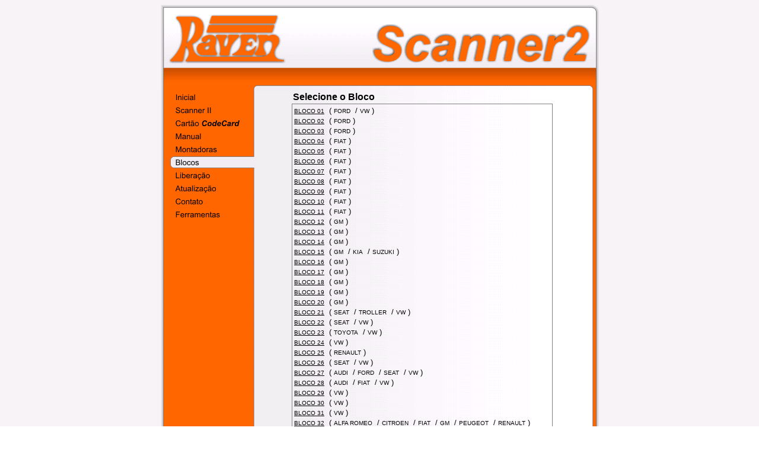

--- FILE ---
content_type: text/html; charset=utf-8
request_url: http://www.ravenscanner2.com.br/blocos.aspx
body_size: 46106
content:

<meta name="vs_targetSchema" content="http://schemas.microsoft.com/intellisense/ie5">



<!DOCTYPE HTML PUBLIC "-//W3C//DTD HTML 4.0 Transitional//EN">
<html>
<head>
    <title></title>
    <meta name="vs_defaultClientScript" content="JavaScript">
    <meta name="vs_targetSchema" content="http://schemas.microsoft.com/intellisense/ie5">
    <meta name="GENERATOR" content="Microsoft Visual Studio .NET 7.1">
    <meta name="ProgId" content="VisualStudio.HTML">
    <meta name="Originator" content="Microsoft Visual Studio .NET 7.1">

    <script language="javascript">

        var img0 = new Image();
        img0.src = "/imagens/inicial.gif";
        var img0over = new Image();
        img0over.src = "/imagens/inicialover.gif";
        var img1 = new Image();
        img1.src = "/imagens/scanner2.gif";
        var img1over = new Image();
        img1over.src = "/imagens/scanner2over.gif";
        var img2 = new Image();
        img2.src = "/imagens/cartao.gif";
        var img2over = new Image();
        img2over.src = "/imagens/cartaoover.gif";
        var img3 = new Image();
        img3.src = "/imagens/manual.gif";
        var img3over = new Image();
        img3over.src = "/imagens/manualover.gif";
        var img4 = new Image();
        img4.src = "/imagens/montadoras.gif";
        var img4over = new Image();
        img4over.src = "/imagens/montadorasover.gif";
        var img5 = new Image();
        img5.src = "/imagens/blocos.gif";
        var img5over = new Image();
        img5over.src = "/imagens/blocosover.gif";
        var img6 = new Image();
        img6.src = "/imagens/liberacao.gif";
        var img6over = new Image();
        img6over.src = "/imagens/liberacaoover.gif";
        var img7 = new Image();
        img7.src = "/imagens/atualizacao.gif";
        var img7over = new Image();
        img7over.src = "/imagens/atualizacaoover.gif";
        var img8 = new Image();
        img8.src = "/imagens/contato.gif";
        var img8over = new Image();
        img8over.src = "/imagens/contatoover.gif";
        var img9 = new Image();
        img9.src = "/imagens/ferramentas.gif";
        var img9over = new Image();
        img9over.src = "/imagens/ferramentasover.gif";

        function TrocaImagem(img, p) {
            img.src = eval('img' + p + '.src');
        }
			
    </script>

</head>
<body background="/imagens/back.gif">
    <form method="post" action="./blocos.aspx" id="__aspnetForm">
<div class="aspNetHidden">
<input type="hidden" name="__VIEWSTATE_ID" id="__VIEWSTATE_ID" value="6865010" />
<input type="hidden" name="__VIEWSTATE" id="__VIEWSTATE" value="" />
</div>

        <table id="Table1" cellspacing="0" cellpadding="0" width="739" align="center" border="0">
            <tr>
                <td colspan="3">
                    <img height="145" src="/imagens/scanner2topo.gif" width="739">
                </td>
            </tr>
            <tr>
                <td valign="top" align="right" width="161" background="/imagens/menuback.gif">
                    <a href="default.aspx" onmouseover="TrocaImagem(ctl00_imgInicial,&#39;0over&#39;);" onmouseout="TrocaImagem(ctl00_imgInicial,&#39;0&#39;);"><img src="imagens/inicial.gif" id="ctl00_imgInicial" height="22" width="146" border="0" /></a><br />
                    <a href="scanner2.aspx" onmouseover="TrocaImagem(ctl00_imgScanner2,&#39;1over&#39;);" onmouseout="TrocaImagem(ctl00_imgScanner2,&#39;1&#39;);"><img src="imagens/scanner2.gif" id="ctl00_imgScanner2" height="22" width="146" border="0" /></a><br />
                    <a href="cartao.aspx" onmouseover="TrocaImagem(ctl00_imgCartao,&#39;2over&#39;);" onmouseout="TrocaImagem(ctl00_imgCartao,&#39;2&#39;);"><img src="imagens/cartao.gif" id="ctl00_imgCartao" height="22" width="146" border="0" /></a><br />
                    <a href="manual.aspx" onmouseover="TrocaImagem(ctl00_imgManual,&#39;3over&#39;);" onmouseout="TrocaImagem(ctl00_imgManual,&#39;3&#39;);"><img src="imagens/manual.gif" id="ctl00_imgManual" height="22" width="146" border="0" /></a><br />
                    <a href="montadoras.aspx" onmouseover="TrocaImagem(ctl00_imgMontadoras,&#39;4over&#39;);" onmouseout="TrocaImagem(ctl00_imgMontadoras,&#39;4&#39;);"><img src="imagens/montadoras.gif" id="ctl00_imgMontadoras" height="22" width="146" border="0" /></a><br />
                    <a href="blocos.aspx"><img src="/imagens/blocosover.gif" id="ctl00_imgBlocos" height="22" width="146" border="0" /></a><br />
                    <a href="liberacao.aspx" onmouseover="TrocaImagem(ctl00_imgLiberacao,&#39;6over&#39;);" onmouseout="TrocaImagem(ctl00_imgLiberacao,&#39;6&#39;);"><img src="imagens/liberacao.gif" id="ctl00_imgLiberacao" height="22" width="146" border="0" /></a><br />
                    <a href="atualizacao/detalhes.aspx" onmouseover="TrocaImagem(ctl00_imgAtualizacao,&#39;7over&#39;);" onmouseout="TrocaImagem(ctl00_imgAtualizacao,&#39;7&#39;);"><img src="imagens/atualizacao.gif" id="ctl00_imgAtualizacao" height="22" width="146" border="0" /></a><br />
                    <a href="mailto:suporte@ravenscanner.com.br" onmouseover="TrocaImagem(ctl00_imgContato,&#39;8over&#39;);" onmouseout="TrocaImagem(ctl00_imgContato,&#39;8&#39;);"><img src="imagens/contato.gif" id="ctl00_imgContato" height="22" width="146" border="0" /></a><br />
                    <a href="http://www.ravenferramentas.com.br" onmouseover="TrocaImagem(ctl00_imgFerramentas,&#39;9over&#39;);" onmouseout="TrocaImagem(ctl00_imgFerramentas,&#39;9&#39;);"><img src="imagens/ferramentas.gif" id="ctl00_imgFerramentas" height="22" width="146" border="0" /></a><br />
                    
                    
                </td>
                <td valign="top" width="561" background="/imagens/back2.gif">
                    
		<TABLE id="Table1" cellSpacing="0" cellPadding="2" width="440" align="center" border="0">
			<TR>
				<TD align="left"><FONT face="Arial"><STRONG>Selecione o
							Bloco</STRONG></FONT></TD></TR>
			<TR>
				<TD style="BORDER-RIGHT: gray 1px solid; BORDER-TOP: gray 1px solid; BORDER-LEFT: gray 1px solid; BORDER-BOTTOM: gray 1px solid" align="left"><table id="ctl00_dtlBlocos" cellspacing="0" style="width:100%;border-collapse:collapse;">
	<tr>
		<td align="left">
							<FONT face="Arial" size="2"></FONT><a id="ctl00_dtlBlocos_lnkBloco_0" href="/blocos/detalhes.aspx?bloco=1" style="color:Black;font-family:Arial;font-size:X-Small;">BLOCO 01</a><FONT face="Arial" size="2">
								&nbsp;(<span id="ctl00_dtlBlocos_dtlMontadoras_0"><span>
										<span id="ctl00_dtlBlocos_dtlMontadoras_0_lblMontadora_0" style="font-family:arial;font-size:X-Small;">FORD</span>



									</span><span>
										<FONT face="Arial" size="2">&nbsp;/ </FONT>



									</span><span>
										<span id="ctl00_dtlBlocos_dtlMontadoras_0_lblMontadora_1" style="font-family:arial;font-size:X-Small;">VW</span>



									</span></span></FONT><FONT face="Arial" size="2">) </FONT>
						</td>
	</tr><tr>
		<td align="left">
							<FONT face="Arial" size="2"></FONT><a id="ctl00_dtlBlocos_lnkBloco_1" href="/blocos/detalhes.aspx?bloco=2" style="color:Black;font-family:Arial;font-size:X-Small;">BLOCO 02</a><FONT face="Arial" size="2">
								&nbsp;(<span id="ctl00_dtlBlocos_dtlMontadoras_1"><span>
										<span id="ctl00_dtlBlocos_dtlMontadoras_1_lblMontadora_0" style="font-family:arial;font-size:X-Small;">FORD</span>



									</span></span></FONT><FONT face="Arial" size="2">) </FONT>
						</td>
	</tr><tr>
		<td align="left">
							<FONT face="Arial" size="2"></FONT><a id="ctl00_dtlBlocos_lnkBloco_2" href="/blocos/detalhes.aspx?bloco=3" style="color:Black;font-family:Arial;font-size:X-Small;">BLOCO 03</a><FONT face="Arial" size="2">
								&nbsp;(<span id="ctl00_dtlBlocos_dtlMontadoras_2"><span>
										<span id="ctl00_dtlBlocos_dtlMontadoras_2_lblMontadora_0" style="font-family:arial;font-size:X-Small;">FORD</span>



									</span></span></FONT><FONT face="Arial" size="2">) </FONT>
						</td>
	</tr><tr>
		<td align="left">
							<FONT face="Arial" size="2"></FONT><a id="ctl00_dtlBlocos_lnkBloco_3" href="/blocos/detalhes.aspx?bloco=4" style="color:Black;font-family:Arial;font-size:X-Small;">BLOCO 04</a><FONT face="Arial" size="2">
								&nbsp;(<span id="ctl00_dtlBlocos_dtlMontadoras_3"><span>
										<span id="ctl00_dtlBlocos_dtlMontadoras_3_lblMontadora_0" style="font-family:arial;font-size:X-Small;">FIAT</span>



									</span></span></FONT><FONT face="Arial" size="2">) </FONT>
						</td>
	</tr><tr>
		<td align="left">
							<FONT face="Arial" size="2"></FONT><a id="ctl00_dtlBlocos_lnkBloco_4" href="/blocos/detalhes.aspx?bloco=5" style="color:Black;font-family:Arial;font-size:X-Small;">BLOCO 05</a><FONT face="Arial" size="2">
								&nbsp;(<span id="ctl00_dtlBlocos_dtlMontadoras_4"><span>
										<span id="ctl00_dtlBlocos_dtlMontadoras_4_lblMontadora_0" style="font-family:arial;font-size:X-Small;">FIAT</span>



									</span></span></FONT><FONT face="Arial" size="2">) </FONT>
						</td>
	</tr><tr>
		<td align="left">
							<FONT face="Arial" size="2"></FONT><a id="ctl00_dtlBlocos_lnkBloco_5" href="/blocos/detalhes.aspx?bloco=6" style="color:Black;font-family:Arial;font-size:X-Small;">BLOCO 06</a><FONT face="Arial" size="2">
								&nbsp;(<span id="ctl00_dtlBlocos_dtlMontadoras_5"><span>
										<span id="ctl00_dtlBlocos_dtlMontadoras_5_lblMontadora_0" style="font-family:arial;font-size:X-Small;">FIAT</span>



									</span></span></FONT><FONT face="Arial" size="2">) </FONT>
						</td>
	</tr><tr>
		<td align="left">
							<FONT face="Arial" size="2"></FONT><a id="ctl00_dtlBlocos_lnkBloco_6" href="/blocos/detalhes.aspx?bloco=7" style="color:Black;font-family:Arial;font-size:X-Small;">BLOCO 07</a><FONT face="Arial" size="2">
								&nbsp;(<span id="ctl00_dtlBlocos_dtlMontadoras_6"><span>
										<span id="ctl00_dtlBlocos_dtlMontadoras_6_lblMontadora_0" style="font-family:arial;font-size:X-Small;">FIAT</span>



									</span></span></FONT><FONT face="Arial" size="2">) </FONT>
						</td>
	</tr><tr>
		<td align="left">
							<FONT face="Arial" size="2"></FONT><a id="ctl00_dtlBlocos_lnkBloco_7" href="/blocos/detalhes.aspx?bloco=8" style="color:Black;font-family:Arial;font-size:X-Small;">BLOCO 08</a><FONT face="Arial" size="2">
								&nbsp;(<span id="ctl00_dtlBlocos_dtlMontadoras_7"><span>
										<span id="ctl00_dtlBlocos_dtlMontadoras_7_lblMontadora_0" style="font-family:arial;font-size:X-Small;">FIAT</span>



									</span></span></FONT><FONT face="Arial" size="2">) </FONT>
						</td>
	</tr><tr>
		<td align="left">
							<FONT face="Arial" size="2"></FONT><a id="ctl00_dtlBlocos_lnkBloco_8" href="/blocos/detalhes.aspx?bloco=9" style="color:Black;font-family:Arial;font-size:X-Small;">BLOCO 09</a><FONT face="Arial" size="2">
								&nbsp;(<span id="ctl00_dtlBlocos_dtlMontadoras_8"><span>
										<span id="ctl00_dtlBlocos_dtlMontadoras_8_lblMontadora_0" style="font-family:arial;font-size:X-Small;">FIAT</span>



									</span></span></FONT><FONT face="Arial" size="2">) </FONT>
						</td>
	</tr><tr>
		<td align="left">
							<FONT face="Arial" size="2"></FONT><a id="ctl00_dtlBlocos_lnkBloco_9" href="/blocos/detalhes.aspx?bloco=10" style="color:Black;font-family:Arial;font-size:X-Small;">BLOCO 10</a><FONT face="Arial" size="2">
								&nbsp;(<span id="ctl00_dtlBlocos_dtlMontadoras_9"><span>
										<span id="ctl00_dtlBlocos_dtlMontadoras_9_lblMontadora_0" style="font-family:arial;font-size:X-Small;">FIAT</span>



									</span></span></FONT><FONT face="Arial" size="2">) </FONT>
						</td>
	</tr><tr>
		<td align="left">
							<FONT face="Arial" size="2"></FONT><a id="ctl00_dtlBlocos_lnkBloco_10" href="/blocos/detalhes.aspx?bloco=11" style="color:Black;font-family:Arial;font-size:X-Small;">BLOCO 11</a><FONT face="Arial" size="2">
								&nbsp;(<span id="ctl00_dtlBlocos_dtlMontadoras_10"><span>
										<span id="ctl00_dtlBlocos_dtlMontadoras_10_lblMontadora_0" style="font-family:arial;font-size:X-Small;">FIAT</span>



									</span></span></FONT><FONT face="Arial" size="2">) </FONT>
						</td>
	</tr><tr>
		<td align="left">
							<FONT face="Arial" size="2"></FONT><a id="ctl00_dtlBlocos_lnkBloco_11" href="/blocos/detalhes.aspx?bloco=12" style="color:Black;font-family:Arial;font-size:X-Small;">BLOCO 12</a><FONT face="Arial" size="2">
								&nbsp;(<span id="ctl00_dtlBlocos_dtlMontadoras_11"><span>
										<span id="ctl00_dtlBlocos_dtlMontadoras_11_lblMontadora_0" style="font-family:arial;font-size:X-Small;">GM</span>



									</span></span></FONT><FONT face="Arial" size="2">) </FONT>
						</td>
	</tr><tr>
		<td align="left">
							<FONT face="Arial" size="2"></FONT><a id="ctl00_dtlBlocos_lnkBloco_12" href="/blocos/detalhes.aspx?bloco=13" style="color:Black;font-family:Arial;font-size:X-Small;">BLOCO 13</a><FONT face="Arial" size="2">
								&nbsp;(<span id="ctl00_dtlBlocos_dtlMontadoras_12"><span>
										<span id="ctl00_dtlBlocos_dtlMontadoras_12_lblMontadora_0" style="font-family:arial;font-size:X-Small;">GM</span>



									</span></span></FONT><FONT face="Arial" size="2">) </FONT>
						</td>
	</tr><tr>
		<td align="left">
							<FONT face="Arial" size="2"></FONT><a id="ctl00_dtlBlocos_lnkBloco_13" href="/blocos/detalhes.aspx?bloco=14" style="color:Black;font-family:Arial;font-size:X-Small;">BLOCO 14</a><FONT face="Arial" size="2">
								&nbsp;(<span id="ctl00_dtlBlocos_dtlMontadoras_13"><span>
										<span id="ctl00_dtlBlocos_dtlMontadoras_13_lblMontadora_0" style="font-family:arial;font-size:X-Small;">GM</span>



									</span></span></FONT><FONT face="Arial" size="2">) </FONT>
						</td>
	</tr><tr>
		<td align="left">
							<FONT face="Arial" size="2"></FONT><a id="ctl00_dtlBlocos_lnkBloco_14" href="/blocos/detalhes.aspx?bloco=15" style="color:Black;font-family:Arial;font-size:X-Small;">BLOCO 15</a><FONT face="Arial" size="2">
								&nbsp;(<span id="ctl00_dtlBlocos_dtlMontadoras_14"><span>
										<span id="ctl00_dtlBlocos_dtlMontadoras_14_lblMontadora_0" style="font-family:arial;font-size:X-Small;">GM</span>



									</span><span>
										<FONT face="Arial" size="2">&nbsp;/ </FONT>



									</span><span>
										<span id="ctl00_dtlBlocos_dtlMontadoras_14_lblMontadora_1" style="font-family:arial;font-size:X-Small;">KIA</span>



									</span><span>
										<FONT face="Arial" size="2">&nbsp;/ </FONT>



									</span><span>
										<span id="ctl00_dtlBlocos_dtlMontadoras_14_lblMontadora_2" style="font-family:arial;font-size:X-Small;">SUZUKI</span>



									</span></span></FONT><FONT face="Arial" size="2">) </FONT>
						</td>
	</tr><tr>
		<td align="left">
							<FONT face="Arial" size="2"></FONT><a id="ctl00_dtlBlocos_lnkBloco_15" href="/blocos/detalhes.aspx?bloco=16" style="color:Black;font-family:Arial;font-size:X-Small;">BLOCO 16</a><FONT face="Arial" size="2">
								&nbsp;(<span id="ctl00_dtlBlocos_dtlMontadoras_15"><span>
										<span id="ctl00_dtlBlocos_dtlMontadoras_15_lblMontadora_0" style="font-family:arial;font-size:X-Small;">GM</span>



									</span></span></FONT><FONT face="Arial" size="2">) </FONT>
						</td>
	</tr><tr>
		<td align="left">
							<FONT face="Arial" size="2"></FONT><a id="ctl00_dtlBlocos_lnkBloco_16" href="/blocos/detalhes.aspx?bloco=17" style="color:Black;font-family:Arial;font-size:X-Small;">BLOCO 17</a><FONT face="Arial" size="2">
								&nbsp;(<span id="ctl00_dtlBlocos_dtlMontadoras_16"><span>
										<span id="ctl00_dtlBlocos_dtlMontadoras_16_lblMontadora_0" style="font-family:arial;font-size:X-Small;">GM</span>



									</span></span></FONT><FONT face="Arial" size="2">) </FONT>
						</td>
	</tr><tr>
		<td align="left">
							<FONT face="Arial" size="2"></FONT><a id="ctl00_dtlBlocos_lnkBloco_17" href="/blocos/detalhes.aspx?bloco=18" style="color:Black;font-family:Arial;font-size:X-Small;">BLOCO 18</a><FONT face="Arial" size="2">
								&nbsp;(<span id="ctl00_dtlBlocos_dtlMontadoras_17"><span>
										<span id="ctl00_dtlBlocos_dtlMontadoras_17_lblMontadora_0" style="font-family:arial;font-size:X-Small;">GM</span>



									</span></span></FONT><FONT face="Arial" size="2">) </FONT>
						</td>
	</tr><tr>
		<td align="left">
							<FONT face="Arial" size="2"></FONT><a id="ctl00_dtlBlocos_lnkBloco_18" href="/blocos/detalhes.aspx?bloco=19" style="color:Black;font-family:Arial;font-size:X-Small;">BLOCO 19</a><FONT face="Arial" size="2">
								&nbsp;(<span id="ctl00_dtlBlocos_dtlMontadoras_18"><span>
										<span id="ctl00_dtlBlocos_dtlMontadoras_18_lblMontadora_0" style="font-family:arial;font-size:X-Small;">GM</span>



									</span></span></FONT><FONT face="Arial" size="2">) </FONT>
						</td>
	</tr><tr>
		<td align="left">
							<FONT face="Arial" size="2"></FONT><a id="ctl00_dtlBlocos_lnkBloco_19" href="/blocos/detalhes.aspx?bloco=20" style="color:Black;font-family:Arial;font-size:X-Small;">BLOCO 20</a><FONT face="Arial" size="2">
								&nbsp;(<span id="ctl00_dtlBlocos_dtlMontadoras_19"><span>
										<span id="ctl00_dtlBlocos_dtlMontadoras_19_lblMontadora_0" style="font-family:arial;font-size:X-Small;">GM</span>



									</span></span></FONT><FONT face="Arial" size="2">) </FONT>
						</td>
	</tr><tr>
		<td align="left">
							<FONT face="Arial" size="2"></FONT><a id="ctl00_dtlBlocos_lnkBloco_20" href="/blocos/detalhes.aspx?bloco=21" style="color:Black;font-family:Arial;font-size:X-Small;">BLOCO 21</a><FONT face="Arial" size="2">
								&nbsp;(<span id="ctl00_dtlBlocos_dtlMontadoras_20"><span>
										<span id="ctl00_dtlBlocos_dtlMontadoras_20_lblMontadora_0" style="font-family:arial;font-size:X-Small;">SEAT</span>



									</span><span>
										<FONT face="Arial" size="2">&nbsp;/ </FONT>



									</span><span>
										<span id="ctl00_dtlBlocos_dtlMontadoras_20_lblMontadora_1" style="font-family:arial;font-size:X-Small;">TROLLER</span>



									</span><span>
										<FONT face="Arial" size="2">&nbsp;/ </FONT>



									</span><span>
										<span id="ctl00_dtlBlocos_dtlMontadoras_20_lblMontadora_2" style="font-family:arial;font-size:X-Small;">VW</span>



									</span></span></FONT><FONT face="Arial" size="2">) </FONT>
						</td>
	</tr><tr>
		<td align="left">
							<FONT face="Arial" size="2"></FONT><a id="ctl00_dtlBlocos_lnkBloco_21" href="/blocos/detalhes.aspx?bloco=22" style="color:Black;font-family:Arial;font-size:X-Small;">BLOCO 22</a><FONT face="Arial" size="2">
								&nbsp;(<span id="ctl00_dtlBlocos_dtlMontadoras_21"><span>
										<span id="ctl00_dtlBlocos_dtlMontadoras_21_lblMontadora_0" style="font-family:arial;font-size:X-Small;">SEAT</span>



									</span><span>
										<FONT face="Arial" size="2">&nbsp;/ </FONT>



									</span><span>
										<span id="ctl00_dtlBlocos_dtlMontadoras_21_lblMontadora_1" style="font-family:arial;font-size:X-Small;">VW</span>



									</span></span></FONT><FONT face="Arial" size="2">) </FONT>
						</td>
	</tr><tr>
		<td align="left">
							<FONT face="Arial" size="2"></FONT><a id="ctl00_dtlBlocos_lnkBloco_22" href="/blocos/detalhes.aspx?bloco=23" style="color:Black;font-family:Arial;font-size:X-Small;">BLOCO 23</a><FONT face="Arial" size="2">
								&nbsp;(<span id="ctl00_dtlBlocos_dtlMontadoras_22"><span>
										<span id="ctl00_dtlBlocos_dtlMontadoras_22_lblMontadora_0" style="font-family:arial;font-size:X-Small;">TOYOTA</span>



									</span><span>
										<FONT face="Arial" size="2">&nbsp;/ </FONT>



									</span><span>
										<span id="ctl00_dtlBlocos_dtlMontadoras_22_lblMontadora_1" style="font-family:arial;font-size:X-Small;">VW</span>



									</span></span></FONT><FONT face="Arial" size="2">) </FONT>
						</td>
	</tr><tr>
		<td align="left">
							<FONT face="Arial" size="2"></FONT><a id="ctl00_dtlBlocos_lnkBloco_23" href="/blocos/detalhes.aspx?bloco=24" style="color:Black;font-family:Arial;font-size:X-Small;">BLOCO 24</a><FONT face="Arial" size="2">
								&nbsp;(<span id="ctl00_dtlBlocos_dtlMontadoras_23"><span>
										<span id="ctl00_dtlBlocos_dtlMontadoras_23_lblMontadora_0" style="font-family:arial;font-size:X-Small;">VW</span>



									</span></span></FONT><FONT face="Arial" size="2">) </FONT>
						</td>
	</tr><tr>
		<td align="left">
							<FONT face="Arial" size="2"></FONT><a id="ctl00_dtlBlocos_lnkBloco_24" href="/blocos/detalhes.aspx?bloco=25" style="color:Black;font-family:Arial;font-size:X-Small;">BLOCO 25</a><FONT face="Arial" size="2">
								&nbsp;(<span id="ctl00_dtlBlocos_dtlMontadoras_24"><span>
										<span id="ctl00_dtlBlocos_dtlMontadoras_24_lblMontadora_0" style="font-family:arial;font-size:X-Small;">RENAULT</span>



									</span></span></FONT><FONT face="Arial" size="2">) </FONT>
						</td>
	</tr><tr>
		<td align="left">
							<FONT face="Arial" size="2"></FONT><a id="ctl00_dtlBlocos_lnkBloco_25" href="/blocos/detalhes.aspx?bloco=26" style="color:Black;font-family:Arial;font-size:X-Small;">BLOCO 26</a><FONT face="Arial" size="2">
								&nbsp;(<span id="ctl00_dtlBlocos_dtlMontadoras_25"><span>
										<span id="ctl00_dtlBlocos_dtlMontadoras_25_lblMontadora_0" style="font-family:arial;font-size:X-Small;">SEAT</span>



									</span><span>
										<FONT face="Arial" size="2">&nbsp;/ </FONT>



									</span><span>
										<span id="ctl00_dtlBlocos_dtlMontadoras_25_lblMontadora_1" style="font-family:arial;font-size:X-Small;">VW</span>



									</span></span></FONT><FONT face="Arial" size="2">) </FONT>
						</td>
	</tr><tr>
		<td align="left">
							<FONT face="Arial" size="2"></FONT><a id="ctl00_dtlBlocos_lnkBloco_26" href="/blocos/detalhes.aspx?bloco=27" style="color:Black;font-family:Arial;font-size:X-Small;">BLOCO 27</a><FONT face="Arial" size="2">
								&nbsp;(<span id="ctl00_dtlBlocos_dtlMontadoras_26"><span>
										<span id="ctl00_dtlBlocos_dtlMontadoras_26_lblMontadora_0" style="font-family:arial;font-size:X-Small;">AUDI</span>



									</span><span>
										<FONT face="Arial" size="2">&nbsp;/ </FONT>



									</span><span>
										<span id="ctl00_dtlBlocos_dtlMontadoras_26_lblMontadora_1" style="font-family:arial;font-size:X-Small;">FORD</span>



									</span><span>
										<FONT face="Arial" size="2">&nbsp;/ </FONT>



									</span><span>
										<span id="ctl00_dtlBlocos_dtlMontadoras_26_lblMontadora_2" style="font-family:arial;font-size:X-Small;">SEAT</span>



									</span><span>
										<FONT face="Arial" size="2">&nbsp;/ </FONT>



									</span><span>
										<span id="ctl00_dtlBlocos_dtlMontadoras_26_lblMontadora_3" style="font-family:arial;font-size:X-Small;">VW</span>



									</span></span></FONT><FONT face="Arial" size="2">) </FONT>
						</td>
	</tr><tr>
		<td align="left">
							<FONT face="Arial" size="2"></FONT><a id="ctl00_dtlBlocos_lnkBloco_27" href="/blocos/detalhes.aspx?bloco=28" style="color:Black;font-family:Arial;font-size:X-Small;">BLOCO 28</a><FONT face="Arial" size="2">
								&nbsp;(<span id="ctl00_dtlBlocos_dtlMontadoras_27"><span>
										<span id="ctl00_dtlBlocos_dtlMontadoras_27_lblMontadora_0" style="font-family:arial;font-size:X-Small;">AUDI</span>



									</span><span>
										<FONT face="Arial" size="2">&nbsp;/ </FONT>



									</span><span>
										<span id="ctl00_dtlBlocos_dtlMontadoras_27_lblMontadora_1" style="font-family:arial;font-size:X-Small;">FIAT</span>



									</span><span>
										<FONT face="Arial" size="2">&nbsp;/ </FONT>



									</span><span>
										<span id="ctl00_dtlBlocos_dtlMontadoras_27_lblMontadora_2" style="font-family:arial;font-size:X-Small;">VW</span>



									</span></span></FONT><FONT face="Arial" size="2">) </FONT>
						</td>
	</tr><tr>
		<td align="left">
							<FONT face="Arial" size="2"></FONT><a id="ctl00_dtlBlocos_lnkBloco_28" href="/blocos/detalhes.aspx?bloco=29" style="color:Black;font-family:Arial;font-size:X-Small;">BLOCO 29</a><FONT face="Arial" size="2">
								&nbsp;(<span id="ctl00_dtlBlocos_dtlMontadoras_28"><span>
										<span id="ctl00_dtlBlocos_dtlMontadoras_28_lblMontadora_0" style="font-family:arial;font-size:X-Small;">VW</span>



									</span></span></FONT><FONT face="Arial" size="2">) </FONT>
						</td>
	</tr><tr>
		<td align="left">
							<FONT face="Arial" size="2"></FONT><a id="ctl00_dtlBlocos_lnkBloco_29" href="/blocos/detalhes.aspx?bloco=30" style="color:Black;font-family:Arial;font-size:X-Small;">BLOCO 30</a><FONT face="Arial" size="2">
								&nbsp;(<span id="ctl00_dtlBlocos_dtlMontadoras_29"><span>
										<span id="ctl00_dtlBlocos_dtlMontadoras_29_lblMontadora_0" style="font-family:arial;font-size:X-Small;">VW</span>



									</span></span></FONT><FONT face="Arial" size="2">) </FONT>
						</td>
	</tr><tr>
		<td align="left">
							<FONT face="Arial" size="2"></FONT><a id="ctl00_dtlBlocos_lnkBloco_30" href="/blocos/detalhes.aspx?bloco=31" style="color:Black;font-family:Arial;font-size:X-Small;">BLOCO 31</a><FONT face="Arial" size="2">
								&nbsp;(<span id="ctl00_dtlBlocos_dtlMontadoras_30"><span>
										<span id="ctl00_dtlBlocos_dtlMontadoras_30_lblMontadora_0" style="font-family:arial;font-size:X-Small;">VW</span>



									</span></span></FONT><FONT face="Arial" size="2">) </FONT>
						</td>
	</tr><tr>
		<td align="left">
							<FONT face="Arial" size="2"></FONT><a id="ctl00_dtlBlocos_lnkBloco_31" href="/blocos/detalhes.aspx?bloco=32" style="color:Black;font-family:Arial;font-size:X-Small;">BLOCO 32</a><FONT face="Arial" size="2">
								&nbsp;(<span id="ctl00_dtlBlocos_dtlMontadoras_31"><span>
										<span id="ctl00_dtlBlocos_dtlMontadoras_31_lblMontadora_0" style="font-family:arial;font-size:X-Small;">ALFA ROMEO</span>



									</span><span>
										<FONT face="Arial" size="2">&nbsp;/ </FONT>



									</span><span>
										<span id="ctl00_dtlBlocos_dtlMontadoras_31_lblMontadora_1" style="font-family:arial;font-size:X-Small;">CITROEN</span>



									</span><span>
										<FONT face="Arial" size="2">&nbsp;/ </FONT>



									</span><span>
										<span id="ctl00_dtlBlocos_dtlMontadoras_31_lblMontadora_2" style="font-family:arial;font-size:X-Small;">FIAT</span>



									</span><span>
										<FONT face="Arial" size="2">&nbsp;/ </FONT>



									</span><span>
										<span id="ctl00_dtlBlocos_dtlMontadoras_31_lblMontadora_3" style="font-family:arial;font-size:X-Small;">GM</span>



									</span><span>
										<FONT face="Arial" size="2">&nbsp;/ </FONT>



									</span><span>
										<span id="ctl00_dtlBlocos_dtlMontadoras_31_lblMontadora_4" style="font-family:arial;font-size:X-Small;">PEUGEOT</span>



									</span><span>
										<FONT face="Arial" size="2">&nbsp;/ </FONT>



									</span><span>
										<span id="ctl00_dtlBlocos_dtlMontadoras_31_lblMontadora_5" style="font-family:arial;font-size:X-Small;">RENAULT</span>



									</span></span></FONT><FONT face="Arial" size="2">) </FONT>
						</td>
	</tr><tr>
		<td align="left">
							<FONT face="Arial" size="2"></FONT><a id="ctl00_dtlBlocos_lnkBloco_32" href="/blocos/detalhes.aspx?bloco=33" style="color:Black;font-family:Arial;font-size:X-Small;">BLOCO 33</a><FONT face="Arial" size="2">
								&nbsp;(<span id="ctl00_dtlBlocos_dtlMontadoras_32"><span>
										<span id="ctl00_dtlBlocos_dtlMontadoras_32_lblMontadora_0" style="font-family:arial;font-size:X-Small;">ALFA ROMEO</span>



									</span><span>
										<FONT face="Arial" size="2">&nbsp;/ </FONT>



									</span><span>
										<span id="ctl00_dtlBlocos_dtlMontadoras_32_lblMontadora_1" style="font-family:arial;font-size:X-Small;">HYUNDAI</span>



									</span><span>
										<FONT face="Arial" size="2">&nbsp;/ </FONT>



									</span><span>
										<span id="ctl00_dtlBlocos_dtlMontadoras_32_lblMontadora_2" style="font-family:arial;font-size:X-Small;">KIA</span>



									</span><span>
										<FONT face="Arial" size="2">&nbsp;/ </FONT>



									</span><span>
										<span id="ctl00_dtlBlocos_dtlMontadoras_32_lblMontadora_3" style="font-family:arial;font-size:X-Small;">MITSUBISHI</span>



									</span></span></FONT><FONT face="Arial" size="2">) </FONT>
						</td>
	</tr><tr>
		<td align="left">
							<FONT face="Arial" size="2"></FONT><a id="ctl00_dtlBlocos_lnkBloco_33" href="/blocos/detalhes.aspx?bloco=34" style="color:Black;font-family:Arial;font-size:X-Small;">BLOCO 34</a><FONT face="Arial" size="2">
								&nbsp;(<span id="ctl00_dtlBlocos_dtlMontadoras_33"><span>
										<span id="ctl00_dtlBlocos_dtlMontadoras_33_lblMontadora_0" style="font-family:arial;font-size:X-Small;">BMW</span>



									</span><span>
										<FONT face="Arial" size="2">&nbsp;/ </FONT>



									</span><span>
										<span id="ctl00_dtlBlocos_dtlMontadoras_33_lblMontadora_1" style="font-family:arial;font-size:X-Small;">NISSAN</span>



									</span></span></FONT><FONT face="Arial" size="2">) </FONT>
						</td>
	</tr><tr>
		<td align="left">
							<FONT face="Arial" size="2"></FONT><a id="ctl00_dtlBlocos_lnkBloco_34" href="/blocos/detalhes.aspx?bloco=35" style="color:Black;font-family:Arial;font-size:X-Small;">BLOCO 35</a><FONT face="Arial" size="2">
								&nbsp;(<span id="ctl00_dtlBlocos_dtlMontadoras_34"><span>
										<span id="ctl00_dtlBlocos_dtlMontadoras_34_lblMontadora_0" style="font-family:arial;font-size:X-Small;">BMW</span>



									</span><span>
										<FONT face="Arial" size="2">&nbsp;/ </FONT>



									</span><span>
										<span id="ctl00_dtlBlocos_dtlMontadoras_34_lblMontadora_1" style="font-family:arial;font-size:X-Small;">CHERY</span>



									</span><span>
										<FONT face="Arial" size="2">&nbsp;/ </FONT>



									</span><span>
										<span id="ctl00_dtlBlocos_dtlMontadoras_34_lblMontadora_2" style="font-family:arial;font-size:X-Small;">FORD</span>



									</span><span>
										<FONT face="Arial" size="2">&nbsp;/ </FONT>



									</span><span>
										<span id="ctl00_dtlBlocos_dtlMontadoras_34_lblMontadora_3" style="font-family:arial;font-size:X-Small;">JAC</span>



									</span><span>
										<FONT face="Arial" size="2">&nbsp;/ </FONT>



									</span><span>
										<span id="ctl00_dtlBlocos_dtlMontadoras_34_lblMontadora_4" style="font-family:arial;font-size:X-Small;">MERCEDES</span>



									</span><span>
										<FONT face="Arial" size="2">&nbsp;/ </FONT>



									</span><span>
										<span id="ctl00_dtlBlocos_dtlMontadoras_34_lblMontadora_5" style="font-family:arial;font-size:X-Small;">NISSAN</span>



									</span><span>
										<FONT face="Arial" size="2">&nbsp;/ </FONT>



									</span><span>
										<span id="ctl00_dtlBlocos_dtlMontadoras_34_lblMontadora_6" style="font-family:arial;font-size:X-Small;">TROLLER</span>



									</span></span></FONT><FONT face="Arial" size="2">) </FONT>
						</td>
	</tr><tr>
		<td align="left">
							<FONT face="Arial" size="2"></FONT><a id="ctl00_dtlBlocos_lnkBloco_35" href="/blocos/detalhes.aspx?bloco=36" style="color:Black;font-family:Arial;font-size:X-Small;">BLOCO 36</a><FONT face="Arial" size="2">
								&nbsp;(<span id="ctl00_dtlBlocos_dtlMontadoras_35"><span>
										<span id="ctl00_dtlBlocos_dtlMontadoras_35_lblMontadora_0" style="font-family:arial;font-size:X-Small;">DAEWOO</span>



									</span><span>
										<FONT face="Arial" size="2">&nbsp;/ </FONT>



									</span><span>
										<span id="ctl00_dtlBlocos_dtlMontadoras_35_lblMontadora_1" style="font-family:arial;font-size:X-Small;">SUZUKI</span>



									</span><span>
										<FONT face="Arial" size="2">&nbsp;/ </FONT>



									</span><span>
										<span id="ctl00_dtlBlocos_dtlMontadoras_35_lblMontadora_2" style="font-family:arial;font-size:X-Small;">TOYOTA</span>



									</span></span></FONT><FONT face="Arial" size="2">) </FONT>
						</td>
	</tr><tr>
		<td align="left">
							<FONT face="Arial" size="2"></FONT><a id="ctl00_dtlBlocos_lnkBloco_36" href="/blocos/detalhes.aspx?bloco=37" style="color:Black;font-family:Arial;font-size:X-Small;">BLOCO 37</a><FONT face="Arial" size="2">
								&nbsp;(<span id="ctl00_dtlBlocos_dtlMontadoras_36"><span>
										<span id="ctl00_dtlBlocos_dtlMontadoras_36_lblMontadora_0" style="font-family:arial;font-size:X-Small;">CHRYSLER</span>



									</span><span>
										<FONT face="Arial" size="2">&nbsp;/ </FONT>



									</span><span>
										<span id="ctl00_dtlBlocos_dtlMontadoras_36_lblMontadora_1" style="font-family:arial;font-size:X-Small;">DODGE</span>



									</span><span>
										<FONT face="Arial" size="2">&nbsp;/ </FONT>



									</span><span>
										<span id="ctl00_dtlBlocos_dtlMontadoras_36_lblMontadora_2" style="font-family:arial;font-size:X-Small;">HONDA</span>



									</span><span>
										<FONT face="Arial" size="2">&nbsp;/ </FONT>



									</span><span>
										<span id="ctl00_dtlBlocos_dtlMontadoras_36_lblMontadora_3" style="font-family:arial;font-size:X-Small;">JEEP</span>



									</span><span>
										<FONT face="Arial" size="2">&nbsp;/ </FONT>



									</span><span>
										<span id="ctl00_dtlBlocos_dtlMontadoras_36_lblMontadora_4" style="font-family:arial;font-size:X-Small;">MERCEDES</span>



									</span><span>
										<FONT face="Arial" size="2">&nbsp;/ </FONT>



									</span><span>
										<span id="ctl00_dtlBlocos_dtlMontadoras_36_lblMontadora_5" style="font-family:arial;font-size:X-Small;">MITSUBISHI</span>



									</span><span>
										<FONT face="Arial" size="2">&nbsp;/ </FONT>



									</span><span>
										<span id="ctl00_dtlBlocos_dtlMontadoras_36_lblMontadora_6" style="font-family:arial;font-size:X-Small;">NISSAN</span>



									</span><span>
										<FONT face="Arial" size="2">&nbsp;/ </FONT>



									</span><span>
										<span id="ctl00_dtlBlocos_dtlMontadoras_36_lblMontadora_7" style="font-family:arial;font-size:X-Small;">TOYOTA</span>



									</span><span>
										<FONT face="Arial" size="2">&nbsp;/ </FONT>



									</span><span>
										<span id="ctl00_dtlBlocos_dtlMontadoras_36_lblMontadora_8" style="font-family:arial;font-size:X-Small;">VOLVO</span>



									</span></span></FONT><FONT face="Arial" size="2">) </FONT>
						</td>
	</tr><tr>
		<td align="left">
							<FONT face="Arial" size="2"></FONT><a id="ctl00_dtlBlocos_lnkBloco_37" href="/blocos/detalhes.aspx?bloco=38" style="color:Black;font-family:Arial;font-size:X-Small;">BLOCO 38</a><FONT face="Arial" size="2">
								&nbsp;(<span id="ctl00_dtlBlocos_dtlMontadoras_37"><span>
										<span id="ctl00_dtlBlocos_dtlMontadoras_37_lblMontadora_0" style="font-family:arial;font-size:X-Small;">HONDA</span>



									</span></span></FONT><FONT face="Arial" size="2">) </FONT>
						</td>
	</tr><tr>
		<td align="left">
							<FONT face="Arial" size="2"></FONT><a id="ctl00_dtlBlocos_lnkBloco_38" href="/blocos/detalhes.aspx?bloco=39" style="color:Black;font-family:Arial;font-size:X-Small;">BLOCO 39</a><FONT face="Arial" size="2">
								&nbsp;(<span id="ctl00_dtlBlocos_dtlMontadoras_38"><span>
										<span id="ctl00_dtlBlocos_dtlMontadoras_38_lblMontadora_0" style="font-family:arial;font-size:X-Small;">AUDI</span>



									</span></span></FONT><FONT face="Arial" size="2">) </FONT>
						</td>
	</tr><tr>
		<td align="left">
							<FONT face="Arial" size="2"></FONT><a id="ctl00_dtlBlocos_lnkBloco_39" href="/blocos/detalhes.aspx?bloco=40" style="color:Black;font-family:Arial;font-size:X-Small;">BLOCO 40</a><FONT face="Arial" size="2">
								&nbsp;(<span id="ctl00_dtlBlocos_dtlMontadoras_39"><span>
										<span id="ctl00_dtlBlocos_dtlMontadoras_39_lblMontadora_0" style="font-family:arial;font-size:X-Small;">CITROEN</span>



									</span><span>
										<FONT face="Arial" size="2">&nbsp;/ </FONT>



									</span><span>
										<span id="ctl00_dtlBlocos_dtlMontadoras_39_lblMontadora_1" style="font-family:arial;font-size:X-Small;">PEUGEOT</span>



									</span></span></FONT><FONT face="Arial" size="2">) </FONT>
						</td>
	</tr><tr>
		<td align="left">
							<FONT face="Arial" size="2"></FONT><a id="ctl00_dtlBlocos_lnkBloco_40" href="/blocos/detalhes.aspx?bloco=41" style="color:Black;font-family:Arial;font-size:X-Small;">BLOCO 41</a><FONT face="Arial" size="2">
								&nbsp;(<span id="ctl00_dtlBlocos_dtlMontadoras_40"><span>
										<span id="ctl00_dtlBlocos_dtlMontadoras_40_lblMontadora_0" style="font-family:arial;font-size:X-Small;">CITROEN</span>



									</span><span>
										<FONT face="Arial" size="2">&nbsp;/ </FONT>



									</span><span>
										<span id="ctl00_dtlBlocos_dtlMontadoras_40_lblMontadora_1" style="font-family:arial;font-size:X-Small;">PEUGEOT</span>



									</span></span></FONT><FONT face="Arial" size="2">) </FONT>
						</td>
	</tr><tr>
		<td align="left">
							<FONT face="Arial" size="2"></FONT><a id="ctl00_dtlBlocos_lnkBloco_41" href="/blocos/detalhes.aspx?bloco=42" style="color:Black;font-family:Arial;font-size:X-Small;">BLOCO 42</a><FONT face="Arial" size="2">
								&nbsp;(<span id="ctl00_dtlBlocos_dtlMontadoras_41"><span>
										<span id="ctl00_dtlBlocos_dtlMontadoras_41_lblMontadora_0" style="font-family:arial;font-size:X-Small;">CITROEN</span>



									</span><span>
										<FONT face="Arial" size="2">&nbsp;/ </FONT>



									</span><span>
										<span id="ctl00_dtlBlocos_dtlMontadoras_41_lblMontadora_1" style="font-family:arial;font-size:X-Small;">PEUGEOT</span>



									</span></span></FONT><FONT face="Arial" size="2">) </FONT>
						</td>
	</tr><tr>
		<td align="left">
							<FONT face="Arial" size="2"></FONT><a id="ctl00_dtlBlocos_lnkBloco_42" href="/blocos/detalhes.aspx?bloco=43" style="color:Black;font-family:Arial;font-size:X-Small;">BLOCO 43</a><FONT face="Arial" size="2">
								&nbsp;(<span id="ctl00_dtlBlocos_dtlMontadoras_42"><span>
										<span id="ctl00_dtlBlocos_dtlMontadoras_42_lblMontadora_0" style="font-family:arial;font-size:X-Small;">CITROEN</span>



									</span><span>
										<FONT face="Arial" size="2">&nbsp;/ </FONT>



									</span><span>
										<span id="ctl00_dtlBlocos_dtlMontadoras_42_lblMontadora_1" style="font-family:arial;font-size:X-Small;">PEUGEOT</span>



									</span><span>
										<FONT face="Arial" size="2">&nbsp;/ </FONT>



									</span><span>
										<span id="ctl00_dtlBlocos_dtlMontadoras_42_lblMontadora_2" style="font-family:arial;font-size:X-Small;">RENAULT</span>



									</span></span></FONT><FONT face="Arial" size="2">) </FONT>
						</td>
	</tr><tr>
		<td align="left">
							<FONT face="Arial" size="2"></FONT><a id="ctl00_dtlBlocos_lnkBloco_43" href="/blocos/detalhes.aspx?bloco=44" style="color:Black;font-family:Arial;font-size:X-Small;">BLOCO 44</a><FONT face="Arial" size="2">
								&nbsp;(<span id="ctl00_dtlBlocos_dtlMontadoras_43"><span>
										<span id="ctl00_dtlBlocos_dtlMontadoras_43_lblMontadora_0" style="font-family:arial;font-size:X-Small;">RENAULT</span>



									</span></span></FONT><FONT face="Arial" size="2">) </FONT>
						</td>
	</tr><tr>
		<td align="left">
							<FONT face="Arial" size="2"></FONT><a id="ctl00_dtlBlocos_lnkBloco_44" href="/blocos/detalhes.aspx?bloco=45" style="color:Black;font-family:Arial;font-size:X-Small;">BLOCO 45</a><FONT face="Arial" size="2">
								&nbsp;(<span id="ctl00_dtlBlocos_dtlMontadoras_44"><span>
										<span id="ctl00_dtlBlocos_dtlMontadoras_44_lblMontadora_0" style="font-family:arial;font-size:X-Small;">FIAT</span>



									</span><span>
										<FONT face="Arial" size="2">&nbsp;/ </FONT>



									</span><span>
										<span id="ctl00_dtlBlocos_dtlMontadoras_44_lblMontadora_1" style="font-family:arial;font-size:X-Small;">MERCEDES</span>



									</span><span>
										<FONT face="Arial" size="2">&nbsp;/ </FONT>



									</span><span>
										<span id="ctl00_dtlBlocos_dtlMontadoras_44_lblMontadora_2" style="font-family:arial;font-size:X-Small;">MITSUBISHI</span>



									</span><span>
										<FONT face="Arial" size="2">&nbsp;/ </FONT>



									</span><span>
										<span id="ctl00_dtlBlocos_dtlMontadoras_44_lblMontadora_3" style="font-family:arial;font-size:X-Small;">PEUGEOT</span>



									</span></span></FONT><FONT face="Arial" size="2">) </FONT>
						</td>
	</tr><tr>
		<td align="left">
							<FONT face="Arial" size="2"></FONT><a id="ctl00_dtlBlocos_lnkBloco_45" href="/blocos/detalhes.aspx?bloco=46" style="color:Black;font-family:Arial;font-size:X-Small;">BLOCO 46</a><FONT face="Arial" size="2">
								&nbsp;(<span id="ctl00_dtlBlocos_dtlMontadoras_45"><span>
										<span id="ctl00_dtlBlocos_dtlMontadoras_45_lblMontadora_0" style="font-family:arial;font-size:X-Small;">AUDI</span>



									</span><span>
										<FONT face="Arial" size="2">&nbsp;/ </FONT>



									</span><span>
										<span id="ctl00_dtlBlocos_dtlMontadoras_45_lblMontadora_1" style="font-family:arial;font-size:X-Small;">CITROEN</span>



									</span><span>
										<FONT face="Arial" size="2">&nbsp;/ </FONT>



									</span><span>
										<span id="ctl00_dtlBlocos_dtlMontadoras_45_lblMontadora_2" style="font-family:arial;font-size:X-Small;">FIAT</span>



									</span><span>
										<FONT face="Arial" size="2">&nbsp;/ </FONT>



									</span><span>
										<span id="ctl00_dtlBlocos_dtlMontadoras_45_lblMontadora_3" style="font-family:arial;font-size:X-Small;">FORD</span>



									</span><span>
										<FONT face="Arial" size="2">&nbsp;/ </FONT>



									</span><span>
										<span id="ctl00_dtlBlocos_dtlMontadoras_45_lblMontadora_4" style="font-family:arial;font-size:X-Small;">GM</span>



									</span><span>
										<FONT face="Arial" size="2">&nbsp;/ </FONT>



									</span><span>
										<span id="ctl00_dtlBlocos_dtlMontadoras_45_lblMontadora_5" style="font-family:arial;font-size:X-Small;">HONDA</span>



									</span><span>
										<FONT face="Arial" size="2">&nbsp;/ </FONT>



									</span><span>
										<span id="ctl00_dtlBlocos_dtlMontadoras_45_lblMontadora_6" style="font-family:arial;font-size:X-Small;">HYUNDAI</span>



									</span><span>
										<FONT face="Arial" size="2">&nbsp;/ </FONT>



									</span><span>
										<span id="ctl00_dtlBlocos_dtlMontadoras_45_lblMontadora_7" style="font-family:arial;font-size:X-Small;">KIA</span>



									</span><span>
										<FONT face="Arial" size="2">&nbsp;/ </FONT>



									</span><span>
										<span id="ctl00_dtlBlocos_dtlMontadoras_45_lblMontadora_8" style="font-family:arial;font-size:X-Small;">MITSUBISHI</span>



									</span><span>
										<FONT face="Arial" size="2">&nbsp;/ </FONT>



									</span><span>
										<span id="ctl00_dtlBlocos_dtlMontadoras_45_lblMontadora_9" style="font-family:arial;font-size:X-Small;">NISSAN</span>



									</span><span>
										<FONT face="Arial" size="2">&nbsp;/ </FONT>



									</span><span>
										<span id="ctl00_dtlBlocos_dtlMontadoras_45_lblMontadora_10" style="font-family:arial;font-size:X-Small;">PEUGEOT</span>



									</span><span>
										<FONT face="Arial" size="2">&nbsp;/ </FONT>



									</span><span>
										<span id="ctl00_dtlBlocos_dtlMontadoras_45_lblMontadora_11" style="font-family:arial;font-size:X-Small;">RENAULT</span>



									</span><span>
										<FONT face="Arial" size="2">&nbsp;/ </FONT>



									</span><span>
										<span id="ctl00_dtlBlocos_dtlMontadoras_45_lblMontadora_12" style="font-family:arial;font-size:X-Small;">TOYOTA</span>



									</span><span>
										<FONT face="Arial" size="2">&nbsp;/ </FONT>



									</span><span>
										<span id="ctl00_dtlBlocos_dtlMontadoras_45_lblMontadora_13" style="font-family:arial;font-size:X-Small;">VW</span>



									</span></span></FONT><FONT face="Arial" size="2">) </FONT>
						</td>
	</tr>
</table></TD></TR>
			<TR>
				<TD align="center"><FONT face="Arial" size="2"><A href="blocos.pdf">Versão 
							para Download com todos os
							Blocos e seus
							Carros</A></FONT></TD></TR></TABLE>
                </td>
                <td valign="bottom" width="17" background="/imagens/borda1.gif">
                    <img src="/imagens/detalhe.gif">
                </td>
            </tr>
            <tr>
                <td colspan="3">
                    <img height="18" src="/imagens/borda2.gif" width="739">
                </td>
            </tr>
        </table>
    </form>
<script>
  (function(i,s,o,g,r,a,m){i['GoogleAnalyticsObject']=r;i[r]=i[r]||function(){
  (i[r].q=i[r].q||[]).push(arguments)},i[r].l=1*new Date();a=s.createElement(o),
  m=s.getElementsByTagName(o)[0];a.async=1;a.src=g;m.parentNode.insertBefore(a,m)
  })(window,document,'script','//www.google-analytics.com/analytics.js','ga');

  ga('create', 'UA-269362-2', 'auto');
  ga('send', 'pageview');

</script>
</body>
</html>
<br /><br />


--- FILE ---
content_type: text/plain
request_url: https://www.google-analytics.com/j/collect?v=1&_v=j102&a=199677096&t=pageview&_s=1&dl=http%3A%2F%2Fwww.ravenscanner2.com.br%2Fblocos.aspx&ul=en-us%40posix&sr=1280x720&vp=1280x720&_u=IEBAAEABAAAAACAAI~&jid=797651298&gjid=1850403475&cid=1129563543.1768566347&tid=UA-269362-2&_gid=479927144.1768566347&_r=1&_slc=1&z=105659982
body_size: -287
content:
2,cG-E7R0NZTPY3